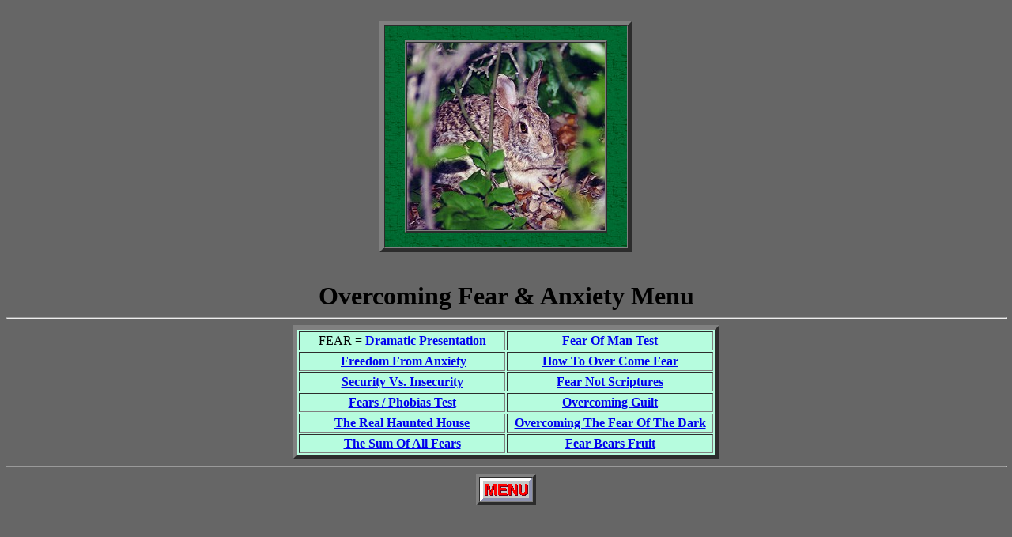

--- FILE ---
content_type: text/html
request_url: https://www.wholeperson-counseling.org/fear/fear_menu.html
body_size: 1486
content:
<!DOCTYPE html PUBLIC "-//w3c//dtd html 4.0 transitional//en">
<html>
  <head>
    <meta http-equiv="content-type" content="text/html; charset=iso-8859-1">
    <meta name="Author" content="Basil Frasure, Ph.D.">
    <meta name="GENERATOR" content="Mozilla/4.8 [en] (Windows NT 5.0; U) [Netscape]">
    <meta name="Classification" content="counseling, mental health, social relations, spiritual">
      <meta name="viewport" content="width=device-width, initial-scale=.50">

    <meta name="Description" content="Articles on overcoming fear and anxiety.">
    <meta name="KeyWords" content="fear, anxiety, overcoming, phobia, security, insecurity">
    <meta name="Distribution" content="Global">
    <meta name="Rating" content="General">
    <meta name="Robots" content="All">
    <meta name="Site" content="Whole Person Counseling">
    <meta name="Copyright" content="Basil Frasure, Ph.D.">
    <title>Overcoming Fear &amp; Anxiety</title>
    <script type="text/javascript" src="http://127.0.0.1:37935/xpopup.js"></script>
  </head>
  <body alink="#ff0000" vlink="#551a8b" text="#000000" link="#0000ee" bgcolor="#666666">
    &nbsp;
    <center>
      <table nosave="" cols="1" width="320" cellspacing="0" cellpadding="0" border="6"

        background="https://www.wholeperson-counseling.org/jpg/bggreenwood.jpg">
        <tbody>
          <tr>
            <td>
              <center><font color="#006600">.</font></center>
              <center>
                <table cols="1" width="250" cellspacing="0" cellpadding="0" border="2">
                  <tbody>
                    <tr>
                      <td>
                        <center><img src="https://www.wholeperson-counseling.org/jpg/rabbit-h.jpg"

                            alt="Rabbit hiding" nosave="" height="237" width="250"></center>
                      </td>
                    </tr>
                  </tbody>
                </table>
              </center>
              <center><font color="#006600">.</font></center>
            </td>
          </tr>
        </tbody>
      </table>
    </center>
    <center><b><font size="+3"><br>
          Overcoming Fear &amp; Anxiety Menu</font></b>
      <hr width="100%"></center>
    <center>
      <table cols="2" width="540" cellpadding="2" border="6" bgcolor="#b6fcde">
        <tbody>
          <tr>
            <td width="50%">
              <center>FEAR = <b><a href="https://www.wholeperson-counseling.org/ndoc/feartest.html">Dramatic
                    Presentation</a></b></center>
            </td>
            <td width="50%">
              <center><b><a href="https://www.wholeperson-counseling.org/ndoc/fear-ofmt.html">Fear
Of
                    Man Test</a></b></center>
            </td>
          </tr>
          <tr>
            <td>
              <center>&nbsp;<b><a href="https://www.wholeperson-counseling.org/fear/anxiety.html">Freedom
From
                    Anxiety</a></b></center>
            </td>
            <td>
              <center><b><a href="https://www.wholeperson-counseling.org/ndoc/o-fear.html">How
To
                    Over Come Fear</a></b></center>
            </td>
          </tr>
          <tr>
            <td>
              <center><b><a href="https://www.wholeperson-counseling.org/fear/security_insecurity.html">Security
Vs.
                    Insecurity</a></b></center>
            </td>
            <td>
              <center><b><a href="https://www.wholeperson-counseling.org/ndoc/fear-not.html">Fear
Not
                    Scriptures</a></b></center>
            </td>
          </tr>
          <tr>
            <td>
              <center><b><a href="https://www.wholeperson-counseling.org/ndoc/fear-test.html">Fears
/
                    Phobias Test</a></b></center>
            </td>
            <td>
              <center><b><a href="https://www.wholeperson-counseling.org/fear/overcoming_guilt.html">Overcoming
                    Guilt</a></b></center>
            </td>
          </tr>
          <tr>
            <td>
              <center><b><a href="https://www.wholeperson-counseling.org/ndoc2/haunted.html">The
Real
                    Haunted House</a></b></center>
            </td>
            <td>
              <center><b><a href="https://www.wholeperson-counseling.org/fear/fear_dark.html">Overcoming
The
                    Fear Of The Dark</a></b></center>
            </td>
          </tr>
          <tr>
            <td>
              <center><b><a href="https://www.wholeperson-counseling.org/fear/sum_fears.html">The
Sum
                    Of All Fears</a></b></center>
            </td>
            <td>
              <center><a href="https://www.wholeperson-counseling.org/fear/fear_bears_fruit.html"><span

                    style="font-weight: bold;">Fear Bears Fruit</span></a><br>
              </center>
            </td>
          </tr>
        </tbody>
      </table>
    </center>
    <hr width="100%">
    <center>
      <table cols="1" width="69" cellspacing="0" cellpadding="0" border="4">
        <tbody>
          <tr>
            <td>
              <center><a href="https://www.wholeperson-counseling.org/menu.html"><img

                    src="https://www.wholeperson-counseling.org/gif/menu.gif" alt="Main Menu"

                    nosave="" height="30" width="66" border="0"></a></center>
            </td>
          </tr>
        </tbody>
      </table>
    </center>
    <script type="text/javascript">_popupControl();</script>
  <script defer src="https://static.cloudflareinsights.com/beacon.min.js/vcd15cbe7772f49c399c6a5babf22c1241717689176015" integrity="sha512-ZpsOmlRQV6y907TI0dKBHq9Md29nnaEIPlkf84rnaERnq6zvWvPUqr2ft8M1aS28oN72PdrCzSjY4U6VaAw1EQ==" data-cf-beacon='{"version":"2024.11.0","token":"5e18e41df5f24910920281832767c30b","r":1,"server_timing":{"name":{"cfCacheStatus":true,"cfEdge":true,"cfExtPri":true,"cfL4":true,"cfOrigin":true,"cfSpeedBrain":true},"location_startswith":null}}' crossorigin="anonymous"></script>
</body>
</html>
